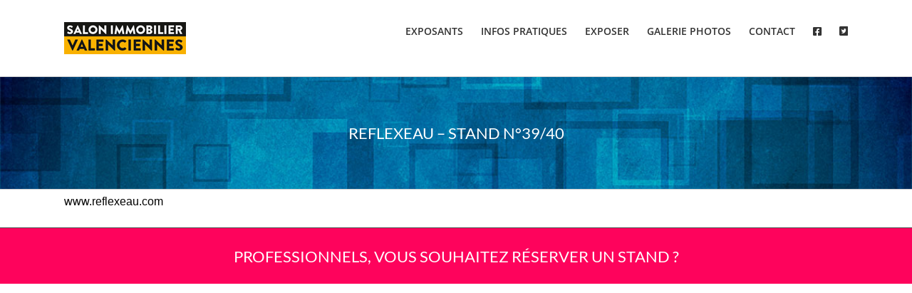

--- FILE ---
content_type: text/html; charset=UTF-8
request_url: http://www.salon-immobilier-valenciennes.fr/reflexeau-stand-n-49/
body_size: 8274
content:
<!DOCTYPE html>
<html class="avada-html-layout-wide avada-html-header-position-top avada-html-has-bg-image" lang="fr-FR" prefix="og: http://ogp.me/ns# fb: http://ogp.me/ns/fb#">
<head>
	<meta http-equiv="X-UA-Compatible" content="IE=edge" />
	<meta http-equiv="Content-Type" content="text/html; charset=utf-8"/>
	<meta name="viewport" content="width=device-width, initial-scale=1" />
	<title>REFLEXEAU &#8211; STAND N°39/40 &#8211; Salon de l&#039;immobilier et de l&#039;habitat Valenciennes</title>
<link rel='dns-prefetch' href='//s.w.org' />
<link rel="alternate" type="application/rss+xml" title="Salon de l&#039;immobilier et de l&#039;habitat Valenciennes &raquo; Flux" href="http://www.salon-immobilier-valenciennes.fr/feed/" />
<link rel="alternate" type="application/rss+xml" title="Salon de l&#039;immobilier et de l&#039;habitat Valenciennes &raquo; Flux des commentaires" href="http://www.salon-immobilier-valenciennes.fr/comments/feed/" />
		
		
		
		
				<link rel="alternate" type="application/rss+xml" title="Salon de l&#039;immobilier et de l&#039;habitat Valenciennes &raquo; REFLEXEAU &#8211; STAND N°39/40 Flux des commentaires" href="http://www.salon-immobilier-valenciennes.fr/reflexeau-stand-n-49/feed/" />

		<meta property="og:title" content="REFLEXEAU - STAND N°39/40"/>
		<meta property="og:type" content="article"/>
		<meta property="og:url" content="http://www.salon-immobilier-valenciennes.fr/reflexeau-stand-n-49/"/>
		<meta property="og:site_name" content="Salon de l&#039;immobilier et de l&#039;habitat Valenciennes"/>
		<meta property="og:description" content="www.reflexeau.com"/>

									<meta property="og:image" content="http://www.salon-immobilier-valenciennes.fr/wp-content/uploads/2020/02/logo-web2020-light.gif"/>
							<!-- This site uses the Google Analytics by MonsterInsights plugin v7.10.1 - Using Analytics tracking - https://www.monsterinsights.com/ -->
<!-- Remarque : MonsterInsights n’est actuellement pas configuré sur ce site. Le propriétaire doit authentifier son compte Google Analytics dans les réglages de MonsterInsights.  -->
<!-- No UA code set -->
<!-- / Google Analytics by MonsterInsights -->
		<script type="text/javascript">
			window._wpemojiSettings = {"baseUrl":"https:\/\/s.w.org\/images\/core\/emoji\/12.0.0-1\/72x72\/","ext":".png","svgUrl":"https:\/\/s.w.org\/images\/core\/emoji\/12.0.0-1\/svg\/","svgExt":".svg","source":{"concatemoji":"http:\/\/www.salon-immobilier-valenciennes.fr\/wp-includes\/js\/wp-emoji-release.min.js?ver=5.3.20"}};
			!function(e,a,t){var n,r,o,i=a.createElement("canvas"),p=i.getContext&&i.getContext("2d");function s(e,t){var a=String.fromCharCode;p.clearRect(0,0,i.width,i.height),p.fillText(a.apply(this,e),0,0);e=i.toDataURL();return p.clearRect(0,0,i.width,i.height),p.fillText(a.apply(this,t),0,0),e===i.toDataURL()}function c(e){var t=a.createElement("script");t.src=e,t.defer=t.type="text/javascript",a.getElementsByTagName("head")[0].appendChild(t)}for(o=Array("flag","emoji"),t.supports={everything:!0,everythingExceptFlag:!0},r=0;r<o.length;r++)t.supports[o[r]]=function(e){if(!p||!p.fillText)return!1;switch(p.textBaseline="top",p.font="600 32px Arial",e){case"flag":return s([127987,65039,8205,9895,65039],[127987,65039,8203,9895,65039])?!1:!s([55356,56826,55356,56819],[55356,56826,8203,55356,56819])&&!s([55356,57332,56128,56423,56128,56418,56128,56421,56128,56430,56128,56423,56128,56447],[55356,57332,8203,56128,56423,8203,56128,56418,8203,56128,56421,8203,56128,56430,8203,56128,56423,8203,56128,56447]);case"emoji":return!s([55357,56424,55356,57342,8205,55358,56605,8205,55357,56424,55356,57340],[55357,56424,55356,57342,8203,55358,56605,8203,55357,56424,55356,57340])}return!1}(o[r]),t.supports.everything=t.supports.everything&&t.supports[o[r]],"flag"!==o[r]&&(t.supports.everythingExceptFlag=t.supports.everythingExceptFlag&&t.supports[o[r]]);t.supports.everythingExceptFlag=t.supports.everythingExceptFlag&&!t.supports.flag,t.DOMReady=!1,t.readyCallback=function(){t.DOMReady=!0},t.supports.everything||(n=function(){t.readyCallback()},a.addEventListener?(a.addEventListener("DOMContentLoaded",n,!1),e.addEventListener("load",n,!1)):(e.attachEvent("onload",n),a.attachEvent("onreadystatechange",function(){"complete"===a.readyState&&t.readyCallback()})),(n=t.source||{}).concatemoji?c(n.concatemoji):n.wpemoji&&n.twemoji&&(c(n.twemoji),c(n.wpemoji)))}(window,document,window._wpemojiSettings);
		</script>
		<style type="text/css">
img.wp-smiley,
img.emoji {
	display: inline !important;
	border: none !important;
	box-shadow: none !important;
	height: 1em !important;
	width: 1em !important;
	margin: 0 .07em !important;
	vertical-align: -0.1em !important;
	background: none !important;
	padding: 0 !important;
}
</style>
	<link rel='stylesheet' id='rs-plugin-settings-css'  href='http://www.salon-immobilier-valenciennes.fr/wp-content/plugins/revslider/public/assets/css/rs6.css?ver=6.1.5' type='text/css' media='all' />
<style id='rs-plugin-settings-inline-css' type='text/css'>
#rs-demo-id {}
</style>
<link rel='stylesheet' id='avada-stylesheet-css'  href='http://www.salon-immobilier-valenciennes.fr/wp-content/themes/Avada/assets/css/style.min.css?ver=6.1.2' type='text/css' media='all' />
<link rel='stylesheet' id='child-style-css'  href='http://www.salon-immobilier-valenciennes.fr/wp-content/themes/Avada-Child-Theme/style.css?ver=5.3.20' type='text/css' media='all' />
<!--[if IE]>
<link rel='stylesheet' id='avada-IE-css'  href='http://www.salon-immobilier-valenciennes.fr/wp-content/themes/Avada/assets/css/ie.min.css?ver=6.1.2' type='text/css' media='all' />
<style id='avada-IE-inline-css' type='text/css'>
.avada-select-parent .select-arrow{background-color:#ffffff}
.select-arrow{background-color:#ffffff}
</style>
<![endif]-->
<link rel='stylesheet' id='fusion-dynamic-css-css'  href='http://www.salon-immobilier-valenciennes.fr/wp-content/uploads/fusion-styles/5177368ffb80c41aa77f14f8708c5dc1.min.css?ver=2.1.2' type='text/css' media='all' />
<script type='text/javascript' src='http://www.salon-immobilier-valenciennes.fr/wp-includes/js/jquery/jquery.js?ver=1.12.4-wp'></script>
<script type='text/javascript' src='http://www.salon-immobilier-valenciennes.fr/wp-includes/js/jquery/jquery-migrate.min.js?ver=1.4.1'></script>
<script type='text/javascript' src='http://www.salon-immobilier-valenciennes.fr/wp-content/plugins/revslider/public/assets/js/revolution.tools.min.js?ver=6.0'></script>
<script type='text/javascript' src='http://www.salon-immobilier-valenciennes.fr/wp-content/plugins/revslider/public/assets/js/rs6.min.js?ver=6.1.5'></script>
<link rel='https://api.w.org/' href='http://www.salon-immobilier-valenciennes.fr/wp-json/' />
<link rel="EditURI" type="application/rsd+xml" title="RSD" href="http://www.salon-immobilier-valenciennes.fr/xmlrpc.php?rsd" />
<link rel="wlwmanifest" type="application/wlwmanifest+xml" href="http://www.salon-immobilier-valenciennes.fr/wp-includes/wlwmanifest.xml" /> 
<meta name="generator" content="WordPress 5.3.20" />
<link rel="canonical" href="http://www.salon-immobilier-valenciennes.fr/reflexeau-stand-n-49/" />
<link rel='shortlink' href='http://www.salon-immobilier-valenciennes.fr/?p=223' />
<link rel="alternate" type="application/json+oembed" href="http://www.salon-immobilier-valenciennes.fr/wp-json/oembed/1.0/embed?url=http%3A%2F%2Fwww.salon-immobilier-valenciennes.fr%2Freflexeau-stand-n-49%2F" />
<link rel="alternate" type="text/xml+oembed" href="http://www.salon-immobilier-valenciennes.fr/wp-json/oembed/1.0/embed?url=http%3A%2F%2Fwww.salon-immobilier-valenciennes.fr%2Freflexeau-stand-n-49%2F&#038;format=xml" />
<style type="text/css" id="css-fb-visibility">@media screen and (max-width: 640px){body:not(.fusion-builder-ui-wireframe) .fusion-no-small-visibility{display:none !important;}}@media screen and (min-width: 641px) and (max-width: 1024px){body:not(.fusion-builder-ui-wireframe) .fusion-no-medium-visibility{display:none !important;}}@media screen and (min-width: 1025px){body:not(.fusion-builder-ui-wireframe) .fusion-no-large-visibility{display:none !important;}}</style><meta name="generator" content="Powered by Slider Revolution 6.1.5 - responsive, Mobile-Friendly Slider Plugin for WordPress with comfortable drag and drop interface." />
<script type="text/javascript">function setREVStartSize(t){try{var h,e=document.getElementById(t.c).parentNode.offsetWidth;if(e=0===e||isNaN(e)?window.innerWidth:e,t.tabw=void 0===t.tabw?0:parseInt(t.tabw),t.thumbw=void 0===t.thumbw?0:parseInt(t.thumbw),t.tabh=void 0===t.tabh?0:parseInt(t.tabh),t.thumbh=void 0===t.thumbh?0:parseInt(t.thumbh),t.tabhide=void 0===t.tabhide?0:parseInt(t.tabhide),t.thumbhide=void 0===t.thumbhide?0:parseInt(t.thumbhide),t.mh=void 0===t.mh||""==t.mh||"auto"===t.mh?0:parseInt(t.mh,0),"fullscreen"===t.layout||"fullscreen"===t.l)h=Math.max(t.mh,window.innerHeight);else{for(var i in t.gw=Array.isArray(t.gw)?t.gw:[t.gw],t.rl)void 0!==t.gw[i]&&0!==t.gw[i]||(t.gw[i]=t.gw[i-1]);for(var i in t.gh=void 0===t.el||""===t.el||Array.isArray(t.el)&&0==t.el.length?t.gh:t.el,t.gh=Array.isArray(t.gh)?t.gh:[t.gh],t.rl)void 0!==t.gh[i]&&0!==t.gh[i]||(t.gh[i]=t.gh[i-1]);var r,a=new Array(t.rl.length),n=0;for(var i in t.tabw=t.tabhide>=e?0:t.tabw,t.thumbw=t.thumbhide>=e?0:t.thumbw,t.tabh=t.tabhide>=e?0:t.tabh,t.thumbh=t.thumbhide>=e?0:t.thumbh,t.rl)a[i]=t.rl[i]<window.innerWidth?0:t.rl[i];for(var i in r=a[0],a)r>a[i]&&0<a[i]&&(r=a[i],n=i);var d=e>t.gw[n]+t.tabw+t.thumbw?1:(e-(t.tabw+t.thumbw))/t.gw[n];h=t.gh[n]*d+(t.tabh+t.thumbh)}void 0===window.rs_init_css&&(window.rs_init_css=document.head.appendChild(document.createElement("style"))),document.getElementById(t.c).height=h,window.rs_init_css.innerHTML+="#"+t.c+"_wrapper { height: "+h+"px }"}catch(t){console.log("Failure at Presize of Slider:"+t)}};</script>
		<script type="text/javascript">
			var doc = document.documentElement;
			doc.setAttribute( 'data-useragent', navigator.userAgent );
		</script>
		<!-- Global site tag (gtag.js) - Google Analytics -->
<script async src="https://www.googletagmanager.com/gtag/js?id=UA-28322323-1"></script>
<script>
  window.dataLayer = window.dataLayer || [];
  function gtag(){dataLayer.push(arguments);}
  gtag('js', new Date());

  gtag('config', 'UA-28322323-1');
</script>
	</head>

<body class="post-template-default single single-post postid-223 single-format-standard fusion-image-hovers fusion-pagination-sizing fusion-button_size-large fusion-button_type-flat fusion-button_span-no avada-image-rollover-circle-yes avada-image-rollover-yes avada-image-rollover-direction-left fusion-body ltr fusion-sticky-header no-tablet-sticky-header no-mobile-sticky-header no-mobile-slidingbar no-mobile-totop avada-has-rev-slider-styles fusion-disable-outline fusion-sub-menu-fade mobile-logo-pos-left layout-wide-mode avada-has-boxed-modal-shadow-none layout-scroll-offset-full avada-has-zero-margin-offset-top fusion-top-header menu-text-align-center mobile-menu-design-modern fusion-show-pagination-text fusion-header-layout-v1 avada-responsive avada-footer-fx-none avada-menu-highlight-style-bar fusion-search-form-classic fusion-main-menu-search-dropdown fusion-avatar-square avada-dropdown-styles avada-blog-layout-large avada-blog-archive-layout-large avada-header-shadow-no avada-menu-icon-position-left avada-has-megamenu-shadow avada-has-mainmenu-dropdown-divider avada-has-pagetitle-100-width avada-has-pagetitle-bg-full avada-has-breadcrumb-mobile-hidden avada-has-pagetitlebar-retina-bg-image avada-has-titlebar-bar_and_content avada-has-pagination-padding avada-flyout-menu-direction-fade">
		<a class="skip-link screen-reader-text" href="#content">Skip to content</a>

	<div id="boxed-wrapper">
		<div class="fusion-sides-frame"></div>
		<div id="wrapper" class="fusion-wrapper">
			<div id="home" style="position:relative;top:-1px;"></div>
			
			<header class="fusion-header-wrapper">
				<div class="fusion-header-v1 fusion-logo-alignment fusion-logo-left fusion-sticky-menu- fusion-sticky-logo- fusion-mobile-logo-  fusion-mobile-menu-design-modern">
					<div class="fusion-header-sticky-height"></div>
<div class="fusion-header">
	<div class="fusion-row">
					<div class="fusion-logo" data-margin-top="31px" data-margin-bottom="31px" data-margin-left="0px" data-margin-right="0px">
			<a class="fusion-logo-link"  href="http://www.salon-immobilier-valenciennes.fr/" >

						<!-- standard logo -->
			<img src="http://www.salon-immobilier-valenciennes.fr/wp-content/uploads/2020/02/logo-web2020-light.gif" srcset="http://www.salon-immobilier-valenciennes.fr/wp-content/uploads/2020/02/logo-web2020-light.gif 1x, http://www.salon-immobilier-valenciennes.fr/wp-content/uploads/2020/02/logo-web2020.gif 2x" width="171" height="45" style="max-height:45px;height:auto;" alt="Salon de l&#039;immobilier et de l&#039;habitat Valenciennes Logo" data-retina_logo_url="http://www.salon-immobilier-valenciennes.fr/wp-content/uploads/2020/02/logo-web2020.gif" class="fusion-standard-logo" />

			
					</a>
		</div>		<nav class="fusion-main-menu" aria-label="Main Menu"><ul id="menu-menu-principal" class="fusion-menu"><li  id="menu-item-1067"  class="menu-item menu-item-type-post_type menu-item-object-page menu-item-1067"  data-item-id="1067"><a  href="http://www.salon-immobilier-valenciennes.fr/les-exposants/" class="fusion-bar-highlight"><span class="menu-text">Exposants</span></a></li><li  id="menu-item-50"  class="menu-item menu-item-type-post_type menu-item-object-page menu-item-50"  data-item-id="50"><a  href="http://www.salon-immobilier-valenciennes.fr/infos-pratiques/" class="fusion-bar-highlight"><span class="menu-text">Infos pratiques</span></a></li><li  id="menu-item-989"  class="menu-item menu-item-type-post_type menu-item-object-page menu-item-989"  data-item-id="989"><a  href="http://www.salon-immobilier-valenciennes.fr/exposer/" class="fusion-bar-highlight"><span class="menu-text">Exposer</span></a></li><li  id="menu-item-1802"  class="menu-item menu-item-type-post_type menu-item-object-page menu-item-1802"  data-item-id="1802"><a  href="http://www.salon-immobilier-valenciennes.fr/galerie/" class="fusion-bar-highlight"><span class="menu-text">Galerie photos</span></a></li><li  id="menu-item-46"  class="menu-item menu-item-type-post_type menu-item-object-page menu-item-46"  data-item-id="46"><a  href="http://www.salon-immobilier-valenciennes.fr/contact/" class="fusion-bar-highlight"><span class="menu-text">Contact</span></a></li><li  id="menu-item-1359"  class="menu-item menu-item-type-custom menu-item-object-custom menu-item-1359"  data-item-id="1359"><a  href="https://www.facebook.com/salonimmobiliervalenciennes/" class="fusion-icon-only-link fusion-flex-link fusion-bar-highlight"><span class="fusion-megamenu-icon"><i class="glyphicon  fa fa-facebook-square"></i></span><span class="menu-text"><span class="menu-title">FB</span></span></a></li><li  id="menu-item-1492"  class="menu-item menu-item-type-custom menu-item-object-custom menu-item-1492"  data-item-id="1492"><a  href="https://twitter.com/Salon_Immo" class="fusion-icon-only-link fusion-flex-link fusion-bar-highlight"><span class="fusion-megamenu-icon"><i class="glyphicon fa-twitter-square fab"></i></span><span class="menu-text"><span class="menu-title">T</span></span></a></li></ul></nav>	<div class="fusion-mobile-menu-icons">
							<a href="#" class="fusion-icon fusion-icon-bars" aria-label="Toggle mobile menu" aria-expanded="false"></a>
		
		
		
			</div>

<nav class="fusion-mobile-nav-holder fusion-mobile-menu-text-align-left" aria-label="Main Menu Mobile"></nav>

					</div>
</div>
				</div>
				<div class="fusion-clearfix"></div>
			</header>
						
			
		<div id="sliders-container">
					</div>
				
			
			<div class="avada-page-titlebar-wrapper">
				<div class="fusion-page-title-bar fusion-page-title-bar-breadcrumbs fusion-page-title-bar-center">
	<div class="fusion-page-title-row">
		<div class="fusion-page-title-wrapper">
			<div class="fusion-page-title-captions">

																			<h1 class="entry-title">REFLEXEAU &#8211; STAND N°39/40</h1>

									
													
			</div>

			
		</div>
	</div>
</div>
			</div>

						<main id="main" class="clearfix ">
				<div class="fusion-row" style="">

<section id="content" style="width: 100%;">
	
					<article id="post-223" class="post post-223 type-post status-publish format-standard hentry category-exposants">
										<span class="entry-title" style="display: none;">REFLEXEAU &#8211; STAND N°39/40</span>
			
				
						<div class="post-content">
				<p><span style="color: #000000;"><span style="font-family: Arial,sans-serif;"><span style="font-family: Arial,sans-serif;"><a href="http://www.reflexeau.com"><span style="font-family: Arial, sans-serif; color: #000000;">www.</span></a></span></span><span style="font-family: Arial,sans-serif;"><a href="http://www.reflexeau.com"><span style="font-family: Arial, sans-serif; color: #000000;"><span style="font-family: Arial,sans-serif;">reflexeau</span><span style="font-family: Arial,sans-serif;">.com</span></span></a></span></span></p>
							</div>

												<span class="vcard rich-snippet-hidden"><span class="fn"><a href="http://www.salon-immobilier-valenciennes.fr/author/admin/" title="Articles par admin" rel="author">admin</a></span></span><span class="updated rich-snippet-hidden">2017-01-30T11:44:55+01:00</span>																								
																	</article>
	</section>
						
					</div>  <!-- fusion-row -->
				</main>  <!-- #main -->
				
				
													
					<div class="fusion-footer">
						
	
	<footer id="footer" class="fusion-footer-copyright-area fusion-footer-copyright-center">
		<div class="fusion-row">
			<div class="fusion-copyright-content">

				<div class="fusion-copyright-notice">
		<div>
		<a href="http://www.salon-immobilier-valenciennes.fr/contact/">PROFESSIONNELS, VOUS SOUHAITEZ RÉSERVER UN STAND ?</a>	</div>
</div>

			</div> <!-- fusion-fusion-copyright-content -->
		</div> <!-- fusion-row -->
	</footer> <!-- #footer -->
					</div> <!-- fusion-footer -->

					<div class="fusion-sliding-bar-wrapper">
											</div>

												</div> <!-- wrapper -->
		</div> <!-- #boxed-wrapper -->
		<div class="fusion-top-frame"></div>
		<div class="fusion-bottom-frame"></div>
		<div class="fusion-boxed-shadow"></div>
		<a class="fusion-one-page-text-link fusion-page-load-link"></a>

		<div class="avada-footer-scripts">
			<script type='text/javascript'>
/* <![CDATA[ */
var wpcf7 = {"apiSettings":{"root":"http:\/\/www.salon-immobilier-valenciennes.fr\/wp-json\/contact-form-7\/v1","namespace":"contact-form-7\/v1"}};
/* ]]> */
</script>
<script type='text/javascript' src='http://www.salon-immobilier-valenciennes.fr/wp-content/plugins/contact-form-7/includes/js/scripts.js?ver=5.1.6'></script>
<script type='text/javascript' src='http://www.salon-immobilier-valenciennes.fr/wp-content/themes/Avada/includes/lib/assets/min/js/library/modernizr.js?ver=3.3.1'></script>
<script type='text/javascript' src='http://www.salon-immobilier-valenciennes.fr/wp-content/themes/Avada/includes/lib/assets/min/js/library/jquery.fitvids.js?ver=1.1'></script>
<script type='text/javascript'>
/* <![CDATA[ */
var fusionVideoGeneralVars = {"status_vimeo":"1","status_yt":"1"};
/* ]]> */
</script>
<script type='text/javascript' src='http://www.salon-immobilier-valenciennes.fr/wp-content/themes/Avada/includes/lib/assets/min/js/library/fusion-video-general.js?ver=1'></script>
<script type='text/javascript'>
/* <![CDATA[ */
var fusionLightboxVideoVars = {"lightbox_video_width":"1280","lightbox_video_height":"720"};
/* ]]> */
</script>
<script type='text/javascript' src='http://www.salon-immobilier-valenciennes.fr/wp-content/themes/Avada/includes/lib/assets/min/js/library/jquery.ilightbox.js?ver=2.2.3'></script>
<script type='text/javascript' src='http://www.salon-immobilier-valenciennes.fr/wp-content/themes/Avada/includes/lib/assets/min/js/library/jquery.mousewheel.js?ver=3.0.6'></script>
<script type='text/javascript'>
/* <![CDATA[ */
var fusionLightboxVars = {"status_lightbox":"1","lightbox_gallery":"1","lightbox_skin":"metro-white","lightbox_title":"1","lightbox_arrows":"1","lightbox_slideshow_speed":"5000","lightbox_autoplay":"","lightbox_opacity":"0.9","lightbox_desc":"1","lightbox_social":"1","lightbox_deeplinking":"1","lightbox_path":"vertical","lightbox_post_images":"1","lightbox_animation_speed":"normal"};
/* ]]> */
</script>
<script type='text/javascript' src='http://www.salon-immobilier-valenciennes.fr/wp-content/themes/Avada/includes/lib/assets/min/js/general/fusion-lightbox.js?ver=1'></script>
<script type='text/javascript' src='http://www.salon-immobilier-valenciennes.fr/wp-content/themes/Avada/includes/lib/assets/min/js/library/imagesLoaded.js?ver=3.1.8'></script>
<script type='text/javascript' src='http://www.salon-immobilier-valenciennes.fr/wp-content/themes/Avada/includes/lib/assets/min/js/library/isotope.js?ver=3.0.4'></script>
<script type='text/javascript' src='http://www.salon-immobilier-valenciennes.fr/wp-content/themes/Avada/includes/lib/assets/min/js/library/packery.js?ver=2.0.0'></script>
<script type='text/javascript'>
/* <![CDATA[ */
var avadaPortfolioVars = {"lightbox_behavior":"all","infinite_finished_msg":"<em>All items displayed.<\/em>","infinite_blog_text":"<em>Loading the next set of posts...<\/em>","content_break_point":"800"};
/* ]]> */
</script>
<script type='text/javascript' src='http://www.salon-immobilier-valenciennes.fr/wp-content/plugins/fusion-core/js/min/avada-portfolio.js?ver=1'></script>
<script type='text/javascript' src='http://www.salon-immobilier-valenciennes.fr/wp-content/themes/Avada/includes/lib/assets/min/js/library/jquery.infinitescroll.js?ver=2.1'></script>
<script type='text/javascript' src='http://www.salon-immobilier-valenciennes.fr/wp-content/plugins/fusion-core/js/min/avada-faqs.js?ver=1'></script>
<script type='text/javascript' src='http://www.salon-immobilier-valenciennes.fr/wp-content/plugins/fusion-builder/assets/js/min/library/Chart.js?ver=2.7.1'></script>
<script type='text/javascript' src='http://www.salon-immobilier-valenciennes.fr/wp-content/plugins/fusion-builder/assets/js/min/general/fusion-chart.js?ver=1'></script>
<script type='text/javascript'>
/* <![CDATA[ */
var fusionBgImageVars = {"content_break_point":"800"};
/* ]]> */
</script>
<script type='text/javascript' src='http://www.salon-immobilier-valenciennes.fr/wp-content/plugins/fusion-builder/assets/js/min/general/fusion-column-bg-image.js?ver=1'></script>
<script type='text/javascript' src='http://www.salon-immobilier-valenciennes.fr/wp-content/themes/Avada/includes/lib/assets/min/js/library/cssua.js?ver=2.1.28'></script>
<script type='text/javascript' src='http://www.salon-immobilier-valenciennes.fr/wp-content/themes/Avada/includes/lib/assets/min/js/library/jquery.waypoints.js?ver=2.0.3'></script>
<script type='text/javascript' src='http://www.salon-immobilier-valenciennes.fr/wp-content/themes/Avada/includes/lib/assets/min/js/general/fusion-waypoints.js?ver=1'></script>
<script type='text/javascript'>
/* <![CDATA[ */
var fusionAnimationsVars = {"status_css_animations":"desktop"};
/* ]]> */
</script>
<script type='text/javascript' src='http://www.salon-immobilier-valenciennes.fr/wp-content/plugins/fusion-builder/assets/js/min/general/fusion-animations.js?ver=1'></script>
<script type='text/javascript'>
/* <![CDATA[ */
var fusionEqualHeightVars = {"content_break_point":"800"};
/* ]]> */
</script>
<script type='text/javascript' src='http://www.salon-immobilier-valenciennes.fr/wp-content/themes/Avada/includes/lib/assets/min/js/general/fusion-equal-heights.js?ver=1'></script>
<script type='text/javascript' src='http://www.salon-immobilier-valenciennes.fr/wp-content/plugins/fusion-builder/assets/js/min/general/fusion-column.js?ver=1'></script>
<script type='text/javascript' src='http://www.salon-immobilier-valenciennes.fr/wp-content/themes/Avada/includes/lib/assets/min/js/library/jquery.fade.js?ver=1'></script>
<script type='text/javascript' src='http://www.salon-immobilier-valenciennes.fr/wp-content/themes/Avada/includes/lib/assets/min/js/library/jquery.requestAnimationFrame.js?ver=1'></script>
<script type='text/javascript' src='http://www.salon-immobilier-valenciennes.fr/wp-content/themes/Avada/includes/lib/assets/min/js/library/fusion-parallax.js?ver=1'></script>
<script type='text/javascript'>
/* <![CDATA[ */
var fusionVideoBgVars = {"status_vimeo":"1","status_yt":"1"};
/* ]]> */
</script>
<script type='text/javascript' src='http://www.salon-immobilier-valenciennes.fr/wp-content/themes/Avada/includes/lib/assets/min/js/library/fusion-video-bg.js?ver=1'></script>
<script type='text/javascript'>
/* <![CDATA[ */
var fusionContainerVars = {"content_break_point":"800","container_hundred_percent_height_mobile":"0","is_sticky_header_transparent":"0"};
/* ]]> */
</script>
<script type='text/javascript' src='http://www.salon-immobilier-valenciennes.fr/wp-content/plugins/fusion-builder/assets/js/min/general/fusion-container.js?ver=1'></script>
<script type='text/javascript' src='http://www.salon-immobilier-valenciennes.fr/wp-content/plugins/fusion-builder/assets/js/min/general/fusion-content-boxes.js?ver=1'></script>
<script type='text/javascript' src='http://www.salon-immobilier-valenciennes.fr/wp-content/plugins/fusion-builder/assets/js/min/library/jquery.countdown.js?ver=1.0'></script>
<script type='text/javascript' src='http://www.salon-immobilier-valenciennes.fr/wp-content/plugins/fusion-builder/assets/js/min/general/fusion-countdown.js?ver=1'></script>
<script type='text/javascript' src='http://www.salon-immobilier-valenciennes.fr/wp-content/plugins/fusion-builder/assets/js/min/library/jquery.countTo.js?ver=1'></script>
<script type='text/javascript' src='http://www.salon-immobilier-valenciennes.fr/wp-content/themes/Avada/includes/lib/assets/min/js/library/jquery.appear.js?ver=1'></script>
<script type='text/javascript'>
/* <![CDATA[ */
var fusionCountersBox = {"counter_box_speed":"2000"};
/* ]]> */
</script>
<script type='text/javascript' src='http://www.salon-immobilier-valenciennes.fr/wp-content/plugins/fusion-builder/assets/js/min/general/fusion-counters-box.js?ver=1'></script>
<script type='text/javascript' src='http://www.salon-immobilier-valenciennes.fr/wp-content/themes/Avada/includes/lib/assets/min/js/library/jquery.easyPieChart.js?ver=2.1.7'></script>
<script type='text/javascript' src='http://www.salon-immobilier-valenciennes.fr/wp-content/plugins/fusion-builder/assets/js/min/general/fusion-counters-circle.js?ver=1'></script>
<script type='text/javascript' src='http://www.salon-immobilier-valenciennes.fr/wp-content/plugins/fusion-builder/assets/js/min/general/fusion-flip-boxes.js?ver=1'></script>
<script type='text/javascript' src='http://www.salon-immobilier-valenciennes.fr/wp-content/plugins/fusion-builder/assets/js/min/general/fusion-gallery.js?ver=1'></script>
<script type='text/javascript'>
/* <![CDATA[ */
var fusionMapsVars = {"admin_ajax":"http:\/\/www.salon-immobilier-valenciennes.fr\/wp-admin\/admin-ajax.php"};
/* ]]> */
</script>
<script type='text/javascript' src='http://www.salon-immobilier-valenciennes.fr/wp-content/themes/Avada/includes/lib/assets/min/js/library/jquery.fusion_maps.js?ver=2.2.2'></script>
<script type='text/javascript' src='http://www.salon-immobilier-valenciennes.fr/wp-content/themes/Avada/includes/lib/assets/min/js/general/fusion-google-map.js?ver=1'></script>
<script type='text/javascript' src='http://www.salon-immobilier-valenciennes.fr/wp-content/plugins/fusion-builder/assets/js/min/library/jquery.event.move.js?ver=2.0'></script>
<script type='text/javascript' src='http://www.salon-immobilier-valenciennes.fr/wp-content/plugins/fusion-builder/assets/js/min/general/fusion-image-before-after.js?ver=1.0'></script>
<script type='text/javascript' src='http://www.salon-immobilier-valenciennes.fr/wp-content/themes/Avada/includes/lib/assets/min/js/library/bootstrap.modal.js?ver=3.1.1'></script>
<script type='text/javascript' src='http://www.salon-immobilier-valenciennes.fr/wp-content/plugins/fusion-builder/assets/js/min/general/fusion-modal.js?ver=1'></script>
<script type='text/javascript' src='http://www.salon-immobilier-valenciennes.fr/wp-content/plugins/fusion-builder/assets/js/min/general/fusion-progress.js?ver=1'></script>
<script type='text/javascript'>
/* <![CDATA[ */
var fusionRecentPostsVars = {"infinite_loading_text":"<em>Loading the next set of posts...<\/em>","infinite_finished_msg":"<em>All items displayed.<\/em>"};
/* ]]> */
</script>
<script type='text/javascript' src='http://www.salon-immobilier-valenciennes.fr/wp-content/plugins/fusion-builder/assets/js/min/general/fusion-recent-posts.js?ver=1'></script>
<script type='text/javascript' src='http://www.salon-immobilier-valenciennes.fr/wp-content/plugins/fusion-builder/assets/js/min/general/fusion-syntax-highlighter.js?ver=1'></script>
<script type='text/javascript' src='http://www.salon-immobilier-valenciennes.fr/wp-content/themes/Avada/includes/lib/assets/min/js/library/bootstrap.transition.js?ver=3.3.6'></script>
<script type='text/javascript' src='http://www.salon-immobilier-valenciennes.fr/wp-content/themes/Avada/includes/lib/assets/min/js/library/bootstrap.tab.js?ver=3.1.1'></script>
<script type='text/javascript'>
/* <![CDATA[ */
var fusionTabVars = {"content_break_point":"800"};
/* ]]> */
</script>
<script type='text/javascript' src='http://www.salon-immobilier-valenciennes.fr/wp-content/plugins/fusion-builder/assets/js/min/general/fusion-tabs.js?ver=1'></script>
<script type='text/javascript' src='http://www.salon-immobilier-valenciennes.fr/wp-content/themes/Avada/includes/lib/assets/min/js/library/jquery.cycle.js?ver=3.0.3'></script>
<script type='text/javascript'>
/* <![CDATA[ */
var fusionTestimonialVars = {"testimonials_speed":"4000"};
/* ]]> */
</script>
<script type='text/javascript' src='http://www.salon-immobilier-valenciennes.fr/wp-content/plugins/fusion-builder/assets/js/min/general/fusion-testimonials.js?ver=1'></script>
<script type='text/javascript' src='http://www.salon-immobilier-valenciennes.fr/wp-content/plugins/fusion-builder/assets/js/min/library/jquery.textillate.js?ver=2.0'></script>
<script type='text/javascript' src='http://www.salon-immobilier-valenciennes.fr/wp-content/plugins/fusion-builder/assets/js/min/general/fusion-title.js?ver=1'></script>
<script type='text/javascript' src='http://www.salon-immobilier-valenciennes.fr/wp-content/themes/Avada/includes/lib/assets/min/js/library/bootstrap.collapse.js?ver=3.1.1'></script>
<script type='text/javascript' src='http://www.salon-immobilier-valenciennes.fr/wp-content/plugins/fusion-builder/assets/js/min/general/fusion-toggles.js?ver=1'></script>
<script type='text/javascript' src='http://www.salon-immobilier-valenciennes.fr/wp-content/themes/Avada/includes/lib/assets/min/js/library/vimeoPlayer.js?ver=2.2.1'></script>
<script type='text/javascript'>
/* <![CDATA[ */
var fusionVideoVars = {"status_vimeo":"1"};
/* ]]> */
</script>
<script type='text/javascript' src='http://www.salon-immobilier-valenciennes.fr/wp-content/plugins/fusion-builder/assets/js/min/general/fusion-video.js?ver=1'></script>
<script type='text/javascript' src='http://www.salon-immobilier-valenciennes.fr/wp-content/themes/Avada/includes/lib/assets/min/js/library/jquery.hoverintent.js?ver=1'></script>
<script type='text/javascript' src='http://www.salon-immobilier-valenciennes.fr/wp-content/plugins/fusion-core/js/min/fusion-vertical-menu-widget.js?ver=1'></script>
<script type='text/javascript' src='http://www.salon-immobilier-valenciennes.fr/wp-content/themes/Avada/includes/lib/assets/min/js/library/lazysizes.js?ver=4.1.5'></script>
<script type='text/javascript' src='http://www.salon-immobilier-valenciennes.fr/wp-content/themes/Avada/includes/lib/assets/min/js/library/bootstrap.tooltip.js?ver=3.3.5'></script>
<script type='text/javascript' src='http://www.salon-immobilier-valenciennes.fr/wp-content/themes/Avada/includes/lib/assets/min/js/library/bootstrap.popover.js?ver=3.3.5'></script>
<script type='text/javascript' src='http://www.salon-immobilier-valenciennes.fr/wp-content/themes/Avada/includes/lib/assets/min/js/library/jquery.carouFredSel.js?ver=6.2.1'></script>
<script type='text/javascript' src='http://www.salon-immobilier-valenciennes.fr/wp-content/themes/Avada/includes/lib/assets/min/js/library/jquery.easing.js?ver=1.3'></script>
<script type='text/javascript' src='http://www.salon-immobilier-valenciennes.fr/wp-content/themes/Avada/includes/lib/assets/min/js/library/jquery.flexslider.js?ver=2.2.2'></script>
<script type='text/javascript' src='http://www.salon-immobilier-valenciennes.fr/wp-content/themes/Avada/includes/lib/assets/min/js/library/jquery.hoverflow.js?ver=1'></script>
<script type='text/javascript' src='http://www.salon-immobilier-valenciennes.fr/wp-content/themes/Avada/includes/lib/assets/min/js/library/jquery.placeholder.js?ver=2.0.7'></script>
<script type='text/javascript' src='http://www.salon-immobilier-valenciennes.fr/wp-content/themes/Avada/includes/lib/assets/min/js/library/jquery.touchSwipe.js?ver=1.6.6'></script>
<script type='text/javascript' src='http://www.salon-immobilier-valenciennes.fr/wp-content/themes/Avada/includes/lib/assets/min/js/general/fusion-alert.js?ver=1'></script>
<script type='text/javascript'>
/* <![CDATA[ */
var fusionCarouselVars = {"related_posts_speed":"2500","carousel_speed":"2500"};
/* ]]> */
</script>
<script type='text/javascript' src='http://www.salon-immobilier-valenciennes.fr/wp-content/themes/Avada/includes/lib/assets/min/js/general/fusion-carousel.js?ver=1'></script>
<script type='text/javascript'>
/* <![CDATA[ */
var fusionFlexSliderVars = {"status_vimeo":"1","slideshow_autoplay":"1","slideshow_speed":"7000","pagination_video_slide":"","status_yt":"1","flex_smoothHeight":"false"};
/* ]]> */
</script>
<script type='text/javascript' src='http://www.salon-immobilier-valenciennes.fr/wp-content/themes/Avada/includes/lib/assets/min/js/general/fusion-flexslider.js?ver=1'></script>
<script type='text/javascript' src='http://www.salon-immobilier-valenciennes.fr/wp-content/themes/Avada/includes/lib/assets/min/js/general/fusion-popover.js?ver=1'></script>
<script type='text/javascript' src='http://www.salon-immobilier-valenciennes.fr/wp-content/themes/Avada/includes/lib/assets/min/js/general/fusion-tooltip.js?ver=1'></script>
<script type='text/javascript' src='http://www.salon-immobilier-valenciennes.fr/wp-content/themes/Avada/includes/lib/assets/min/js/general/fusion-sharing-box.js?ver=1'></script>
<script type='text/javascript'>
/* <![CDATA[ */
var fusionBlogVars = {"infinite_blog_text":"<em>Chargement des articles suivants...<\/em>","infinite_finished_msg":"<em>All items displayed.<\/em>","slideshow_autoplay":"1","lightbox_behavior":"all","blog_pagination_type":"pagination"};
/* ]]> */
</script>
<script type='text/javascript' src='http://www.salon-immobilier-valenciennes.fr/wp-content/themes/Avada/includes/lib/assets/min/js/general/fusion-blog.js?ver=1'></script>
<script type='text/javascript' src='http://www.salon-immobilier-valenciennes.fr/wp-content/themes/Avada/includes/lib/assets/min/js/general/fusion-button.js?ver=1'></script>
<script type='text/javascript' src='http://www.salon-immobilier-valenciennes.fr/wp-content/themes/Avada/includes/lib/assets/min/js/general/fusion-general-global.js?ver=1'></script>
<script type='text/javascript' src='http://www.salon-immobilier-valenciennes.fr/wp-content/themes/Avada/includes/lib/assets/min/js/general/fusion.js?ver=2.1.2'></script>
<script type='text/javascript'>
/* <![CDATA[ */
var avadaHeaderVars = {"header_position":"top","header_sticky":"1","header_sticky_type2_layout":"menu_only","header_sticky_shadow":"1","side_header_break_point":"800","header_sticky_mobile":"","header_sticky_tablet":"","mobile_menu_design":"modern","sticky_header_shrinkage":"","nav_height":"84","nav_highlight_border":"3","nav_highlight_style":"bar","logo_margin_top":"31px","logo_margin_bottom":"31px","layout_mode":"wide","header_padding_top":"0px","header_padding_bottom":"0px","scroll_offset":"full"};
/* ]]> */
</script>
<script type='text/javascript' src='http://www.salon-immobilier-valenciennes.fr/wp-content/themes/Avada/assets/min/js/general/avada-header.js?ver=6.1.2'></script>
<script type='text/javascript'>
/* <![CDATA[ */
var avadaMenuVars = {"site_layout":"wide","header_position":"top","logo_alignment":"left","header_sticky":"1","header_sticky_mobile":"","header_sticky_tablet":"","side_header_break_point":"800","megamenu_base_width":"custom_width","mobile_menu_design":"modern","dropdown_goto":"Aller \u00e0...","mobile_nav_cart":"Panier","mobile_submenu_open":"Open submenu of %s","mobile_submenu_close":"Close submenu of %s","submenu_slideout":"1"};
/* ]]> */
</script>
<script type='text/javascript' src='http://www.salon-immobilier-valenciennes.fr/wp-content/themes/Avada/assets/min/js/general/avada-menu.js?ver=6.1.2'></script>
<script type='text/javascript'>
/* <![CDATA[ */
var fusionScrollToAnchorVars = {"content_break_point":"800","container_hundred_percent_height_mobile":"0"};
/* ]]> */
</script>
<script type='text/javascript' src='http://www.salon-immobilier-valenciennes.fr/wp-content/themes/Avada/includes/lib/assets/min/js/general/fusion-scroll-to-anchor.js?ver=1'></script>
<script type='text/javascript'>
/* <![CDATA[ */
var fusionTypographyVars = {"site_width":"1100px","typography_responsive":"","typography_sensitivity":"0.6","typography_factor":"1.5","elements":"h1, h2, h3, h4, h5, h6"};
/* ]]> */
</script>
<script type='text/javascript' src='http://www.salon-immobilier-valenciennes.fr/wp-content/themes/Avada/includes/lib/assets/min/js/general/fusion-responsive-typography.js?ver=1'></script>
<script type='text/javascript' src='http://www.salon-immobilier-valenciennes.fr/wp-content/themes/Avada/assets/min/js/general/avada-skip-link-focus-fix.js?ver=6.1.2'></script>
<script type='text/javascript' src='http://www.salon-immobilier-valenciennes.fr/wp-content/themes/Avada/assets/min/js/library/bootstrap.scrollspy.js?ver=3.3.2'></script>
<script type='text/javascript'>
/* <![CDATA[ */
var avadaCommentVars = {"title_style_type":"double solid","title_margin_top":"0px","title_margin_bottom":"31px"};
/* ]]> */
</script>
<script type='text/javascript' src='http://www.salon-immobilier-valenciennes.fr/wp-content/themes/Avada/assets/min/js/general/avada-comments.js?ver=6.1.2'></script>
<script type='text/javascript' src='http://www.salon-immobilier-valenciennes.fr/wp-content/themes/Avada/assets/min/js/general/avada-general-footer.js?ver=6.1.2'></script>
<script type='text/javascript' src='http://www.salon-immobilier-valenciennes.fr/wp-content/themes/Avada/assets/min/js/general/avada-quantity.js?ver=6.1.2'></script>
<script type='text/javascript' src='http://www.salon-immobilier-valenciennes.fr/wp-content/themes/Avada/assets/min/js/general/avada-scrollspy.js?ver=6.1.2'></script>
<script type='text/javascript' src='http://www.salon-immobilier-valenciennes.fr/wp-content/themes/Avada/assets/min/js/general/avada-select.js?ver=6.1.2'></script>
<script type='text/javascript'>
/* <![CDATA[ */
var avadaSidebarsVars = {"header_position":"top","header_layout":"v1","header_sticky":"1","header_sticky_type2_layout":"menu_only","side_header_break_point":"800","header_sticky_tablet":"","sticky_header_shrinkage":"","nav_height":"84","sidebar_break_point":"800"};
/* ]]> */
</script>
<script type='text/javascript' src='http://www.salon-immobilier-valenciennes.fr/wp-content/themes/Avada/assets/min/js/general/avada-sidebars.js?ver=6.1.2'></script>
<script type='text/javascript' src='http://www.salon-immobilier-valenciennes.fr/wp-content/themes/Avada/assets/min/js/library/jquery.sticky-kit.js?ver=6.1.2'></script>
<script type='text/javascript' src='http://www.salon-immobilier-valenciennes.fr/wp-content/themes/Avada/assets/min/js/general/avada-tabs-widget.js?ver=6.1.2'></script>
<script type='text/javascript'>
/* <![CDATA[ */
var toTopscreenReaderText = {"label":"Go to Top"};
/* ]]> */
</script>
<script type='text/javascript' src='http://www.salon-immobilier-valenciennes.fr/wp-content/themes/Avada/assets/min/js/library/jquery.toTop.js?ver=1.2'></script>
<script type='text/javascript'>
/* <![CDATA[ */
var avadaToTopVars = {"status_totop":"desktop","totop_position":"right","totop_scroll_down_only":"0"};
/* ]]> */
</script>
<script type='text/javascript' src='http://www.salon-immobilier-valenciennes.fr/wp-content/themes/Avada/assets/min/js/general/avada-to-top.js?ver=6.1.2'></script>
<script type='text/javascript'>
/* <![CDATA[ */
var avadaSelectVars = {"avada_drop_down":"1"};
/* ]]> */
</script>
<script type='text/javascript' src='http://www.salon-immobilier-valenciennes.fr/wp-content/themes/Avada/assets/min/js/general/avada-drop-down.js?ver=6.1.2'></script>
<script type='text/javascript'>
/* <![CDATA[ */
var avadaRevVars = {"avada_rev_styles":"1"};
/* ]]> */
</script>
<script type='text/javascript' src='http://www.salon-immobilier-valenciennes.fr/wp-content/themes/Avada/assets/min/js/general/avada-rev-styles.js?ver=6.1.2'></script>
<script type='text/javascript'>
/* <![CDATA[ */
var avadaFadeVars = {"page_title_fading":"1","header_position":"top"};
/* ]]> */
</script>
<script type='text/javascript' src='http://www.salon-immobilier-valenciennes.fr/wp-content/themes/Avada/assets/min/js/general/avada-fade.js?ver=6.1.2'></script>
<script type='text/javascript' src='http://www.salon-immobilier-valenciennes.fr/wp-content/themes/Avada/assets/min/js/general/avada-contact-form-7.js?ver=6.1.2'></script>
<script type='text/javascript' src='http://www.salon-immobilier-valenciennes.fr/wp-content/themes/Avada/assets/min/js/library/jquery.elasticslider.js?ver=6.1.2'></script>
<script type='text/javascript'>
/* <![CDATA[ */
var avadaElasticSliderVars = {"tfes_autoplay":"1","tfes_animation":"sides","tfes_interval":"3000","tfes_speed":"800","tfes_width":"150"};
/* ]]> */
</script>
<script type='text/javascript' src='http://www.salon-immobilier-valenciennes.fr/wp-content/themes/Avada/assets/min/js/general/avada-elastic-slider.js?ver=6.1.2'></script>
<script type='text/javascript'>
/* <![CDATA[ */
var avadaFusionSliderVars = {"side_header_break_point":"800","slider_position":"below","header_transparency":"0","mobile_header_transparency":"0","header_position":"top","content_break_point":"800","status_vimeo":"1"};
/* ]]> */
</script>
<script type='text/javascript' src='http://www.salon-immobilier-valenciennes.fr/wp-content/plugins/fusion-core/js/min/avada-fusion-slider.js?ver=1'></script>
<script type='text/javascript' src='http://www.salon-immobilier-valenciennes.fr/wp-includes/js/wp-embed.min.js?ver=5.3.20'></script>
				<script type="text/javascript">
				jQuery( document ).ready( function() {
					var ajaxurl = 'http://www.salon-immobilier-valenciennes.fr/wp-admin/admin-ajax.php';
					if ( 0 < jQuery( '.fusion-login-nonce' ).length ) {
						jQuery.get( ajaxurl, { 'action': 'fusion_login_nonce' }, function( response ) {
							jQuery( '.fusion-login-nonce' ).html( response );
						});
					}
				});
				</script>
						</div>
	</body>
</html>


--- FILE ---
content_type: application/javascript
request_url: http://www.salon-immobilier-valenciennes.fr/wp-content/themes/Avada/assets/min/js/general/avada-menu.js?ver=6.1.2
body_size: 6750
content:
function resizeOverlaySearch(){var a=0,b=!0,c=0,d=!0;jQuery(".fusion-main-menu:not(.fusion-sticky-menu)").is(":visible")||(b=!1,jQuery(".fusion-main-menu:not(.fusion-sticky-menu)").css("display","block")),jQuery(".fusion-main-menu:not(.fusion-sticky-menu) .fusion-menu > li").each(function(){a+=jQuery(this).outerWidth(!0)}),jQuery(".fusion-main-menu:not(.fusion-sticky-menu) .fusion-overlay-search").css("max-width",a+"px"),b||jQuery(".fusion-main-menu:not(.fusion-sticky-menu)").css("display",""),jQuery(".fusion-main-menu.fusion-sticky-menu").is(":visible")||(d=!1,jQuery(".fusion-main-menu.fusion-sticky-menu").css("display","block")),jQuery(".fusion-main-menu.fusion-sticky-menu .fusion-menu > li").each(function(){c+=jQuery(this).outerWidth(!0)}),jQuery(".fusion-main-menu.fusion-sticky-menu .fusion-overlay-search").css("max-width",c+"px"),d||jQuery(".fusion-main-menu.fusion-sticky-menu").css("display","")}jQuery(document).ready(function(){"use strict";function a(){jQuery.fn.fusion_position_menu_dropdown&&(jQuery(".fusion-dropdown-menu, .fusion-dropdown-menu li").mouseenter(function(){jQuery(this).fusion_position_menu_dropdown()}),jQuery(".fusion-dropdown-menu > ul > li").each(function(){jQuery(this).walk_through_menu_items()}),jQuery(window).on("fusion-resize-horizontal",function(){jQuery(".fusion-dropdown-menu > ul > li").each(function(){jQuery(this).walk_through_menu_items()})})),jQuery(document.body).on("mouseenter",".fusion-dropdown-menu",function(){jQuery(this).css("overflow","visible")}),jQuery(document.body).on("mouseleave",".fusion-dropdown-menu, .fusion-megamenu-menu, .fusion-custom-menu-item",function(){jQuery(this).css("overflow",""),jQuery(".fusion-active-link").removeClass("fusion-active-link")}),jQuery(document.body).on("click",".fusion-main-menu-search",function(a){a.stopPropagation()}),jQuery(document.body).on("click",".fusion-main-menu-search:not(.fusion-search-overlay) .fusion-main-menu-icon",function(a){a.preventDefault(),a.stopPropagation(),"block"===jQuery(this).parent().find(".fusion-custom-menu-item-contents").css("display")?(jQuery(this).parent().find(".fusion-custom-menu-item-contents").hide(),jQuery(this).parent().removeClass("fusion-main-menu-search-open"),jQuery(this).parent().find("style").remove()):(jQuery(this).parent().find(".fusion-custom-menu-item-contents").removeAttr("style"),jQuery(this).parent().find(".fusion-custom-menu-item-contents").show(),jQuery(this).parent().addClass("fusion-main-menu-search-open"),jQuery(this).parent().append("<style>.fusion-main-menu{overflow:visible!important;</style>"),jQuery(this).parent().find(".fusion-custom-menu-item-contents .s").focus(),"top"===avadaMenuVars.header_position&&(!jQuery("body.rtl").length&&0>jQuery(this).parent().find(".fusion-custom-menu-item-contents").offset().left&&jQuery(this).parent().find(".fusion-custom-menu-item-contents").css({left:"0",right:"auto"}),jQuery("body.rtl").length&&jQuery(this).parent().find(".fusion-custom-menu-item-contents").offset().left+jQuery(this).parent().find(".fusion-custom-menu-item-contents").width()>jQuery(window).width()&&jQuery(this).parent().find(".fusion-custom-menu-item-contents").css({left:"auto",right:"0"})))}),jQuery(document.body).on("click",".fusion-search-overlay .fusion-main-menu-icon, .fusion-close-search",function(a){var b=jQuery(".fusion-main-menu");a.preventDefault(),resizeOverlaySearch(),b.addClass("search-transition"),setTimeout(function(){b.removeClass("search-transition")},800),b.toggleClass("search-open"),b.hasClass("search-open")&&b.find('.fusion-search-field input[type="search"]').focus()})}function b(){jQuery.fn.fusion_position_megamenu&&(jQuery(".fusion-main-menu > ul").fusion_position_megamenu(),jQuery(document.body).on("mouseenter",".fusion-main-menu .fusion-megamenu-menu",function(){jQuery(this).parent().fusion_position_megamenu()}),jQuery(window).resize(function(){jQuery(".fusion-main-menu > ul").fusion_position_megamenu()})),jQuery.fn.calc_megamenu_widths&&(jQuery(".fusion-main-menu > ul").calc_megamenu_widths(),jQuery(window).resize(function(){jQuery(".fusion-main-menu > ul").calc_megamenu_widths()}))}function c(a){"top"===avadaMenuVars.header_position&&(jQuery(a).mouseenter(function(){jQuery(this).find("> div").length&&0>jQuery(this).find("> div").offset().left&&jQuery(this).find("> div").css({left:"0",right:"auto"}),jQuery(this).find("> div").length&&jQuery(this).find("> div").offset().left+jQuery(this).find("> div").width()>jQuery(window).width()&&jQuery(this).find("> div").css({left:"auto",right:"0"})}),jQuery(window).on("fusion-resize-horizontal",function(){jQuery(a).find("> div").each(function(){var a=jQuery(this),b=a.outerWidth(),c=a.offset().left,d=c+b,e=a.parent().offset().left,f=jQuery(window).width();jQuery("body.rtl").length?parseInt(c,10)===parseInt(e,10)&&d>f||c<e&&d+b>f?a.css({left:"auto",right:"0"}):a.css({left:"0",right:"auto"}):c<e&&0>c||parseInt(c,10)===parseInt(e,10)&&0>c-b?a.css({left:"0",right:"auto"}):a.css({left:"auto",right:"0"})})}))}function d(){jQuery(".fusion-mobile-nav-holder").not(".fusion-mobile-sticky-nav-holder").each(function(){var a=jQuery(this),b="",c="",d="";c=jQuery(".fusion-mobile-navigation").length?jQuery(this).parent().find(".fusion-mobile-navigation, .fusion-secondary-menu").not(".fusion-sticky-menu"):jQuery(this).parent().find(".fusion-main-menu, .fusion-secondary-menu").not(".fusion-sticky-menu"),c.length&&("classic"!==avadaMenuVars.mobile_menu_design||a.find(".fusion-mobile-selector").length||(a.append('<button class="fusion-mobile-selector" aria-expanded="false"><span>'+avadaMenuVars.dropdown_goto+"</span></button>"),jQuery(this).find(".fusion-mobile-selector").append('<div class="fusion-selector-down"></div>')),jQuery(a).find("ul").length||jQuery(a).append(jQuery(c).find("> ul").clone()),b=jQuery(a).find("> ul"),d=b.attr("id"),void 0!==d&&0!==d.indexOf("mobile-menu-")&&b.attr("id","mobile-"+d),b.removeClass("fusion-middle-logo-ul"),"classic"===avadaMenuVars.mobile_menu_design&&a.find(".fusion-mobile-selector").attr("aria-controls",b.attr("id")),b.find(".fusion-middle-logo-menu-logo, .fusion-caret, .fusion-menu-login-box .fusion-custom-menu-item-contents, .fusion-menu-cart .fusion-custom-menu-item-contents, .fusion-main-menu-search, li> a > span > .button-icon-divider-left, li > a > span > .button-icon-divider-right, .fusion-arrow-svg, .fusion-dropdown-svg").remove(),(jQuery(".no-mobile-slidingbar").length||"classic"!==avadaMenuVars.mobile_menu_design)&&b.find(".fusion-main-menu-sliding-bar").remove(),"classic"===avadaMenuVars.mobile_menu_design?b.find(".fusion-menu-cart > a").html(avadaMenuVars.mobile_nav_cart):b.find(".fusion-main-menu-cart").remove(),b.find("li").each(function(){var a="fusion-mobile-nav-item";jQuery(this).data("classes")&&(a+=" "+jQuery(this).data("classes")),jQuery(this).find("img").hasClass("wpml-ls-flag")&&(a+=" wpml-ls-item"),jQuery(this).hasClass("menu-item-has-children")&&(a+=" menu-item-has-children"),jQuery(this).find("> a > .menu-text").removeAttr("class").addClass("menu-text"),(jQuery(this).hasClass("current-menu-item")||jQuery(this).hasClass("current-menu-parent")||jQuery(this).hasClass("current-menu-ancestor"))&&(a+=" fusion-mobile-current-nav-item"),jQuery(this).attr("class",a),jQuery(this).attr("id")&&0!==jQuery(this).attr("id").indexOf("mobile-menu-item-")&&jQuery(this).attr("id",jQuery(this).attr("id").replace("menu-item","mobile-menu-item")),jQuery(this).attr("style","")}))}),jQuery(".fusion-mobile-sticky-nav-holder").each(function(){var a=jQuery(this),b="",c=jQuery(this).parent().find(".fusion-sticky-menu"),d="";"classic"!==avadaMenuVars.mobile_menu_design||a.find(".fusion-mobile-selector").length||(a.append('<button class="fusion-mobile-selector" aria-expanded="false"><span>'+avadaMenuVars.dropdown_goto+"</span></button>"),jQuery(this).find(".fusion-mobile-selector").append('<div class="fusion-selector-down"></div>')),jQuery(a).find("ul").length||jQuery(a).append(jQuery(c).find("> ul").clone()),b=jQuery(a).find("> ul"),d=b.attr("id"),void 0!==d&&0!==d.indexOf("mobile-menu-")&&b.attr("id","mobile-"+d),"classic"===avadaMenuVars.mobile_menu_design&&a.find(".fusion-mobile-selector").attr("aria-controls",b.attr("id")),b.find(".fusion-middle-logo-menu-logo, .fusion-menu-cart, .fusion-menu-login-box, .fusion-main-menu-search, .fusion-arrow-svg, .fusion-dropdown-svg").remove(),(jQuery(".no-mobile-slidingbar").length||"classic"!==avadaMenuVars.mobile_menu_design)&&b.find(".fusion-main-menu-sliding-bar").remove(),b.find(".fusion-button").attr("class","menu-text"),b.find("li").each(function(){var a="fusion-mobile-nav-item";jQuery(this).data("classes")&&(a+=" "+jQuery(this).data("classes")),jQuery(this).find("img").hasClass("wpml-ls-flag")&&(a+=" wpml-ls-item"),(jQuery(this).hasClass("current-menu-item")||jQuery(this).hasClass("current-menu-parent")||jQuery(this).hasClass("current-menu-ancestor"))&&(a+=" fusion-mobile-current-nav-item"),jQuery(this).attr("class",a),jQuery(this).attr("id")&&0!==jQuery(this).attr("id").indexOf("mobile-menu-item-")&&jQuery(this).attr("id",jQuery(this).attr("id").replace("menu-item","mobile-menu-item")),jQuery(this).attr("style","")})}),jQuery(".fusion-mobile-nav-holder > ul > li").each(function(){jQuery(this).find(".fusion-megamenu-widgets-container").remove(),jQuery(this).find(".fusion-megamenu-holder > ul").each(function(){jQuery(this).attr("class","sub-menu"),jQuery(this).attr("style",""),jQuery(this).find("> li").each(function(){var a,b="fusion-mobile-nav-item";jQuery(this).data("classes")&&(b+=" "+jQuery(this).data("classes")),jQuery(this).find("img").hasClass("wpml-ls-flag")&&(b+=" wpml-ls-item"),(jQuery(this).hasClass("current-menu-item")||jQuery(this).hasClass("current-menu-parent")||jQuery(this).hasClass("current-menu-ancestor")||jQuery(this).hasClass("fusion-mobile-current-nav-item"))&&(b+=" fusion-mobile-current-nav-item"),jQuery(this).hasClass("menu-item-has-children")&&(b+=" menu-item-has-children"),jQuery(this).attr("class",b),jQuery(this).find(".fusion-megamenu-title a, > a").length||(jQuery(this).find(".fusion-megamenu-title").each(function(){jQuery(this).children("a").length||jQuery(this).append('<a href="#">'+jQuery(this).text()+"</a>")}),jQuery(this).find(".fusion-megamenu-title").length||(a=jQuery(this),jQuery(this).find(".sub-menu").each(function(){a.after(jQuery(this))}),jQuery("body").hasClass("fusion-builder-live")?(jQuery(this).addClass("fusion-hidden-mobile-menu-item"),jQuery(this).hide()):jQuery(this).remove())),jQuery(this).prepend(jQuery(this).find(".fusion-megamenu-title a, > a")),jQuery(this).find(".fusion-megamenu-title").remove()}),jQuery(this).closest(".fusion-mobile-nav-item").append(jQuery(this))}),jQuery(this).find(".fusion-megamenu-wrapper, .caret, .fusion-megamenu-bullet").remove()}),jQuery('.fusion-mobile-nav-holder .fusion-mobile-nav-item a:not([href="#"])').click(function(){""!==jQuery(this.hash).length&&this.hash.slice(1)&&(jQuery(this).parents(".fusion-mobile-menu-design-classic").length?jQuery(this).parents(".fusion-menu, .menu").hide().removeClass("mobile-menu-expanded"):jQuery(this).parents(".fusion-mobile-nav-holder").hide())}),avadaMenuVars.submenu_slideout&&"flyout"!==avadaMenuVars.mobile_menu_design&&(jQuery(".fusion-mobile-nav-holder > ul li").each(function(){var a,b,c="fusion-mobile-nav-item",d=jQuery(this).find(" > ul");jQuery(this).data("classes")&&(c+=" "+jQuery(this).data("classes")),jQuery(this).find("img").hasClass("wpml-ls-flag")&&(c+=" wpml-ls-item"),(jQuery(this).hasClass("current-menu-item")||jQuery(this).hasClass("current-menu-parent")||jQuery(this).hasClass("current-menu-ancestor")||jQuery(this).hasClass("fusion-mobile-current-nav-item"))&&(c+=" fusion-mobile-current-nav-item"),jQuery(this).hasClass("menu-item-has-children")&&(c+=" menu-item-has-children"),jQuery(this).attr("class",c),d.length&&(a=jQuery(this).find("> a"),b=void 0!==a.attr("title")?a.attr("title"):a.children(".menu-text").length?a.children(".menu-text").clone().children().remove().end().text():a[0].innerText,a.after('<button href="#" aria-label="'+avadaMenuVars.mobile_submenu_open.replace("%s",b)+'" aria-expanded="false" class="fusion-open-submenu"></button>'),d.hide())}),jQuery(".fusion-mobile-nav-holder .fusion-open-submenu").click(function(a){var b,c=jQuery(this).parent().children(".sub-menu"),d=jQuery(this).parent().children("a");b=void 0!==d.attr("title")?d.attr("title"):d.children(".menu-text").length?d.children(".menu-text").clone().children().remove().end().text():d[0].innerText,a.stopPropagation(),c.slideToggle(200,"easeOutQuad"),c.toggleClass("fusion-sub-menu-open"),c.hasClass("fusion-sub-menu-open")?(jQuery(this).attr("aria-label",avadaMenuVars.mobile_submenu_close.replace("%s",b)),jQuery(this).attr("aria-expanded","true")):(jQuery(this).attr("aria-label",avadaMenuVars.mobile_submenu_open.replace("%s",b)),jQuery(this).attr("aria-expanded","false"))}),jQuery(".fusion-mobile-nav-holder a:not(.fusion-menu-edit, .fusion-icon-sliding-bar)").click(function(a){"#"===jQuery(this).attr("href")&&("modal"===jQuery(this).data("toggle")?jQuery(this).trigger("show.bs.modal"):(a.preventDefault(),a.stopPropagation()),jQuery(this).next(".fusion-open-submenu").trigger("click"))}))}function e(){var a,b,c=jQuery(".fusion-header-has-flyout-menu"),d=0,e=c.find(".fusion-header").offset().top,f=Modernizr.mq("only screen and (min-device-width: 768px) and (max-device-width: 1366px) and (orientation: portrait)")||Modernizr.mq("only screen and (min-device-width: 768px) and (max-device-width: 1024px) and (orientation: landscape)"),g=Modernizr.mq("only screen and (max-width: "+avadaMenuVars.side_header_break_point+"px)");jQuery("body").bind("touchmove",function(a){jQuery(a.target).parents(".fusion-flyout-menu").length||a.preventDefault()}),1<=jQuery(".fusion-mobile-menu-design-flyout").length?(b=1<=jQuery(".fusion-is-sticky").length&&1<=jQuery(".fusion-mobile-sticky-nav-holder").length?c.find(".fusion-flyout-menu.fusion-mobile-sticky-nav-holder"):c.find(".fusion-flyout-menu:not(.fusion-mobile-sticky-nav-holder)"),c.find(".fusion-flyout-menu").css({display:"none"}),b.css({display:"flex"})):b=c.find(".fusion-flyout-menu"),jQuery(".fusion-header-has-flyout-menu .fusion-secondary-header").length&&(d=jQuery(".fusion-header-has-flyout-menu .fusion-secondary-header").outerHeight()),window.$wpadminbarHeight=jQuery("#wpadminbar").length?jQuery("#wpadminbar").height():0,a=jQuery(".fusion-header-has-flyout-menu-content").height()+jQuery(".fusion-secondary-header").height()+window.$wpadminbarHeight,c.hasClass("fusion-flyout-menu-active")&&(b.css({height:"calc(100% - "+a+"px)","margin-top":a}),b.find(".fusion-menu").height()>b.height()&&b.css("display","flex")),!avadaMenuVars.header_sticky||f&&!avadaMenuVars.header_sticky_tablet||g&&!avadaMenuVars.header_sticky_mobile?(c.find(".fusion-header").css({position:"fixed",width:"100%","max-width":"100%",top:window.$wpadminbarHeight+d,"z-index":"210"}),jQuery(".fusion-header-sticky-height").css({display:"block",height:c.find(".fusion-header").outerHeight()})):e>window.$wpadminbarHeight&&(c.find(".fusion-header").css({position:"fixed",top:window.$wpadminbarHeight+d}),jQuery(".layout-boxed-mode").length&&c.find(".fusion-header").css("max-width",jQuery("#wrapper").outerWidth()+"px"),jQuery(".fusion-header-wrapper").css("height",""))}function f(){setTimeout(function(){var a=jQuery(".fusion-header-has-flyout-menu"),b=0,c=Modernizr.mq("only screen and (min-device-width: 768px) and (max-device-width: 1366px) and (orientation: portrait)")||Modernizr.mq("only screen and (min-device-width: 768px) and (max-device-width: 1024px) and (orientation: landscape)"),d=Modernizr.mq("only screen and (max-width: "+avadaMenuVars.side_header_break_point+"px)");jQuery(".fusion-header-has-flyout-menu .fusion-secondary-header").length&&(b=jQuery(".fusion-header-has-flyout-menu .fusion-secondary-header").outerHeight()),a.find(".fusion-flyout-menu").css("display",""),!avadaMenuVars.header_sticky||c&&!avadaMenuVars.header_sticky_tablet||d&&!avadaMenuVars.header_sticky_mobile?(a.find(".fusion-header").attr("style",""),jQuery(".fusion-header-sticky-height").attr("style","")):"fixed"===a.find(".fusion-header").css("position")&&(a.find(".fusion-header").css("position",""),a.find(".fusion-header").offset().top>b&&a.find(".fusion-header").css("top",window.$wpadminbarHeight),jQuery(window).trigger("scroll")),jQuery("body").unbind("touchmove")},250)}var g;jQuery(".fusion-dropdown-svg").length&&jQuery(".fusion-dropdown-svg").each(function(){var a=jQuery(this).parents("li").find("> .sub-menu > li:first-child");(jQuery(a).hasClass("current-menu-item")||jQuery(a).hasClass("current-menu-parent")||jQuery(a).hasClass("current_page_item"))&&jQuery(this).addClass("fusion-svg-active"),jQuery(a).not(".current-menu-item, .current-menu-parent, .current_page_item").find("> a").on("hover",function(){jQuery(this).parents("li").find(".fusion-dropdown-svg").toggleClass("fusion-svg-active")})}),jQuery.fn.fusion_position_menu_dropdown=function(){return"top"===avadaMenuVars.header_position&&!jQuery("body.rtl").length||"left"===avadaMenuVars.header_position?jQuery(this).children(".sub-menu").each(function(){var a,b,c,d,e,f,g,h,i,j,k,l,m,n,o,p=jQuery(this);p.removeAttr("style"),p.show(),p.removeData("shifted"),p.length&&(a=p.offset(),b=a.left,c=a.top,d=p.height(),e=p.outerWidth(),f=c+d,g=b+e,j=jQuery("#wpadminbar").length?jQuery("#wpadminbar").height():0,k=jQuery(window).scrollTop(),l=jQuery(window).height(),m=k+l,h=jQuery(window).width(),g>h?(p.addClass("fusion-switched-side"),p.parent().parent(".sub-menu").length?p.css({left:-1*e}):p.css("left",-1*e+p.parent().width()),p.data("shifted",1)):p.parent().parent(".sub-menu").length&&(p.removeClass("fusion-switched-side"),p.parent().parent(".sub-menu").data("shifted")&&(p.css("left",-1*e),p.data("shifted",1))),"top"!==avadaMenuVars.header_position&&f>m&&(i=d<m?-1*(f-m+10):-1*(c-k-j),jQuery(".fusion-dropdown-svg").length&&(p.find("> li > a").off("hover"),p.parents("li").find(".fusion-dropdown-svg").removeClass("fusion-svg-active"),n=Math.floor(i/p.find("li").outerHeight()),i=n*p.find("li").outerHeight(),o=p.find("> li:nth-child( "+(Math.abs(n)+1)+")"),(jQuery(o).hasClass("current-menu-item")||jQuery(o).hasClass("current-menu-parent")||jQuery(o).hasClass("current_page_item"))&&p.parents("li").find(".fusion-dropdown-svg").addClass("fusion-svg-active"),jQuery(o).not(".current-menu-item, .current-menu-parent, .current_page_item").find("> a").on("hover",function(){p.parents("li").find(".fusion-dropdown-svg").toggleClass("fusion-svg-active")})),p.css("top",i)))}):jQuery(this).children(".sub-menu").each(function(){var a,b,c,d,e,f,g,h,i,j,k,l,m,n,o;jQuery(this).removeAttr("style"),jQuery(this).removeData("shifted"),a=jQuery(this),a.length&&(b=a.offset(),c=b.left,d=b.top,e=a.height(),f=a.outerWidth(),g=d+e,h=jQuery("#wpadminbar").length?jQuery("#wpadminbar").height():0,i=jQuery(window).scrollTop(),j=jQuery(window).height(),k=i+j,m="right",0>c?(a.addClass("fusion-switched-side"),a.parent().parent(".sub-menu").length?c<f?a.attr("style",m+":"+-1*f+"px !important"):a.css(m,-1*f):a.css(m,-1*f+a.parent().width()),a.data("shifted",1)):a.parent().parent(".sub-menu").length&&(a.removeClass("fusion-switched-side"),a.parent().parent(".sub-menu").data("shifted")&&a.css(m,-1*f)),"top"!==avadaMenuVars.header_position&&g>k&&(l=e<k?-1*(g-k+10):-1*(d-i-h),jQuery(".fusion-dropdown-svg").length&&(a.find("> li > a").off("hover"),a.parents("li").find(".fusion-dropdown-svg").removeClass("fusion-svg-active"),n=Math.floor(l/a.find("li").outerHeight()),l=n*a.find("li").outerHeight(),o=a.find("> li:nth-child( "+(Math.abs(n)+1)+")"),(jQuery(o).hasClass("current-menu-item")||jQuery(o).hasClass("current-menu-parent")||jQuery(o).hasClass("current_page_item"))&&a.parents("li").find(".fusion-dropdown-svg").addClass("fusion-svg-active"),jQuery(o).not(".current-menu-item, .current-menu-parent, .current_page_item").find("> a").on("hover",function(){a.parents("li").find(".fusion-dropdown-svg").toggleClass("fusion-svg-active")})),a.css("top",l)))})},jQuery.fn.walk_through_menu_items=function(){jQuery(this).fusion_position_menu_dropdown(),jQuery(this).find(".sub-menu").length&&jQuery(this).find(".sub-menu li").walk_through_menu_items()},jQuery.fn.position_cart_dropdown=function(){"top"!==avadaMenuVars.header_position&&jQuery(this).find(".fusion-menu-cart-items").each(function(){var a,b,c,d=jQuery(this),e=d.height(),f=jQuery("#wpadminbar").length?jQuery("#wpadminbar").height():0,g=jQuery(window).scrollTop(),h=jQuery(window).height(),i=g+h;d.css("top",""),a=d.offset().top,(b=a+e)>i&&(c=e<h?-1*(b-i+10):-1*(a-g-f),d.css("top",c))})},jQuery.fn.position_menu_search_form=function(){"top"!==avadaMenuVars.header_position&&jQuery(this).each(function(){var a,b,c,d=jQuery(this),e=d.outerHeight(),f=jQuery(window).scrollTop(),g=jQuery(window).height(),h=f+g;d.css("top",""),a=d.offset().top,(b=a+e)>h&&(c=-1*(b-h+10),d.css("top",c))})},jQuery.fn.fusion_position_megamenu=function(){var a,b,c,d,e,f,g,h,i,j,k;return"top"===avadaMenuVars.header_position&&(g=jQuery(".fusion-secondary-main-menu").length?jQuery(".fusion-header-wrapper .fusion-secondary-main-menu .fusion-row"):jQuery(".fusion-header-wrapper .fusion-row"),h=g.width(),i=g.offset(),j=void 0!==i?i.left:0,k=j+h),jQuery(".side-header-left").length?this.each(function(){jQuery(this).children("li").each(function(){var a,b,c,d,e,f,g,h,i=jQuery(this),j=i.find(".fusion-megamenu-wrapper");j.length&&(j.removeAttr("style"),a=jQuery("#side-header").outerWidth()-1,b=j.offset().top,c=j.height(),d=b+c,e=jQuery("#wpadminbar").length?jQuery("#wpadminbar").height():0,f=jQuery(".side-header-wrapper").offset().top-e,g=jQuery(window).height(),jQuery("body.rtl").length?j.css({left:a,right:"auto"}):j.css("left",a),d>f+g&&jQuery(window).height()>=jQuery(".side-header-wrapper").height()&&(h=c<g?-1*(d-f-g+20):-1*(b-e),j.css("top",h)))})}):jQuery(".side-header-right").length?this.each(function(){jQuery(this).children("li").each(function(){var a,b,c,d,e,f,g,h,i=jQuery(this),j=i.find(".fusion-megamenu-wrapper");j.length&&(j.removeAttr("style"),a=-1*j.outerWidth(),b=j.offset().top,c=j.height(),d=b+c,e=jQuery("#wpadminbar").length?jQuery("#wpadminbar").height():0,f=jQuery(".side-header-wrapper").offset().top-e,g=jQuery(window).height(),jQuery("body.rtl").length?j.css({left:a,right:"auto"}):j.css("left",a),d>f+g&&jQuery(window).height()>=jQuery(".side-header-wrapper").height()&&(h=c<g?-1*(d-f-g+20):-1*(b-e),j.css("top",h)))})}):(a="",a=jQuery(".fusion-header-v4").length?jQuery(this).parent(".fusion-main-menu").parent():jQuery(this).parent(".fusion-main-menu"),jQuery(this).parent(".fusion-main-menu").length?(b=a,c=b.offset(),d=b.width(),e=c.left,f=e+d,jQuery("body.rtl").length?this.each(function(){jQuery(this).children("li").each(function(){var a=jQuery(this),b=a.offset(),c=b.left+a.outerWidth(),d=a.find(".fusion-megamenu-wrapper"),i=d.outerWidth(),j=0;d.length&&(d.removeAttr("style"),h=g.width(),c-i<e&&(i===jQuery(window).width()?j=c-i:i>h?j=c-k+(h-i)/2:(j=-1*(b.left-(f-i)),j=-1*(i-(c-e)),("left"===avadaMenuVars.logo_alignment.toLowerCase()||"center"===avadaMenuVars.logo_alignment.toLowerCase()&&!jQuery(".header-v5").length||jQuery(this).parents(".sticky-header").length)&&c-j>f&&(j=-1*(f-c))),d.css("right",j)))})}):this.each(function(){jQuery(this).children("li").each(function(){var a=jQuery(this),b=a.offset(),c=a.find(".fusion-megamenu-wrapper"),d=c.outerWidth(),i=0;c.length&&(c.removeAttr("style"),h=g.width(),b.left+d>f&&(d===jQuery(window).width()?i=-1*b.left:d>h?i=j-b.left+(h-d)/2:(i=-1*(b.left-(f-d)),"right"===avadaMenuVars.logo_alignment.toLowerCase()&&b.left+i<e&&(i=-1*(b.left-e))),c.css("left",i)))})})):void 0)},jQuery.fn.calc_megamenu_widths=function(){jQuery(this).find(".fusion-megamenu-menu").each(function(){var a,b,c,d,e=jQuery(this).find(".fusion-megamenu-holder"),f=e.data("width");e.css("width",f),a=e.outerWidth(),"site_width"===avadaMenuVars.megamenu_base_width?"top"===avadaMenuVars.header_position?(b=jQuery(".fusion-secondary-main-menu").length?jQuery(".fusion-header-wrapper .fusion-secondary-main-menu .fusion-row"):jQuery(".fusion-header-wrapper .fusion-row"),c=b.width()):"boxed"===avadaMenuVars.site_layout.toLowerCase()?c=jQuery("#main").outerWidth():(d=jQuery("#main").css("padding-left").replace("px",""),c=jQuery(window).width()-d-jQuery("#side-header").outerWidth()):c="viewport_width"===avadaMenuVars.megamenu_base_width&&"boxed"===avadaMenuVars.site_layout.toLowerCase()&&"top"!==avadaMenuVars.header_position?jQuery("#main").outerWidth():jQuery(window).width(),c<a?e.css("width",c):e.css("width",a)})},jQuery.fn.position_last_top_menu_item=function(){var a,b,c,d,e,f;(jQuery(this).children("ul").length||jQuery(this).children("div").length)&&(a=jQuery(this),b=a.position().left,d=jQuery(".fusion-secondary-header .fusion-row"),e=d.position().left,f=d.outerWidth(),a.children("ul").length?c=a.children("ul"):a.children("div").length&&(c=a.children("div")),jQuery("body.rtl").length?c.position().left<b&&(c.css("left","-1px").css("right","auto"),c.find(".sub-menu").each(function(){jQuery(this).css("left","100px").css("right","auto")})):b+c.outerWidth()>e+f&&(c.css("right","-1px").css("left","auto"),c.find(".sub-menu").each(function(){jQuery(this).css("right","100px").css("left","auto")})))},a(),b(),d(),jQuery(window).on("header-rendered",function(){a(),b(),d()}),jQuery("a").on("focus",function(){jQuery(".fusion-active-link ").removeClass("fusion-active-link"),jQuery(this).parents(".fusion-dropdown-menu, .fusion-main-menu-cart, .fusion-megamenu-menu, .fusion-custom-menu-item").length&&(jQuery(this).parents("li").addClass("fusion-active-link"),jQuery(".fusion-main-menu").css("overflow","visible"))}),jQuery(document).click(function(){jQuery(".fusion-main-menu-search-dropdown .fusion-main-menu-search .fusion-custom-menu-item-contents").hide(),jQuery(".fusion-main-menu-search-dropdown .fusion-main-menu-search").removeClass("fusion-main-menu-search-open"),jQuery(".fusion-main-menu-search-dropdown .fusion-main-menu-search").find("style").remove()}),jQuery(".fusion-header-wrapper .fusion-secondary-menu > ul > li:last-child").position_last_top_menu_item(),c(".fusion-main-menu .fusion-main-menu-cart"),c(".fusion-secondary-menu .fusion-menu-login-box"),jQuery(".fusion-megamenu-menu").mouseenter(function(){jQuery(this).find(".shortcode-map").length&&jQuery(this).find(".shortcode-map").each(function(){jQuery(this).reinitializeGoogleMap()})}),g=!1,jQuery(".fusion-megamenu-menu").mouseover(function(){jQuery(this).find(".fusion-megamenu-widgets-container iframe").each(function(){g||jQuery(this).attr("src",jQuery(this).attr("src")),g=!0})}),jQuery(".fusion-megamenu-wrapper iframe").mouseover(function(){jQuery(this).parents(".fusion-megamenu-widgets-container").css("display","block"),jQuery(this).parents(".fusion-megamenu-wrapper").css({opacity:"1",visibility:"visible"})}),jQuery(".fusion-megamenu-wrapper iframe").mouseout(function(){jQuery(this).parents(".fusion-megamenu-widgets-container").css("display",""),jQuery(this).parents(".fusion-megamenu-wrapper").css({opacity:"",visibility:""})}),jQuery(".fusion-main-menu").on("mouseenter",".fusion-menu-cart",function(){jQuery(this).position_cart_dropdown()}),jQuery(".fusion-main-menu .fusion-main-menu-search .fusion-main-menu-icon").click(function(){var a=jQuery(this);setTimeout(function(){a.parent().find(".fusion-custom-menu-item-contents").position_menu_search_form()},5)}),jQuery(window).on("fusion-resize-horizontal",function(){jQuery(".fusion-main-menu .fusion-main-menu-search .fusion-custom-menu-item-contents").position_menu_search_form()}),jQuery(document).on("click",".fusion-mobile-selector",function(){var a=jQuery(this).next("ul");a.hasClass("mobile-menu-expanded")?(a.removeClass("mobile-menu-expanded"),jQuery(this).attr("aria-expanded","false")):(a.addClass("mobile-menu-expanded"),jQuery(this).attr("aria-expanded","true")),a.slideToggle(200,"easeOutQuad"),jQuery(".fusion-mobile-menu-search").slideToggle(200,"easeOutQuad")}),jQuery(".fusion-is-sticky").length&&jQuery(".fusion-mobile-sticky-nav-holder").length?jQuery(".fusion-mobile-menu-icons .fusion-icon-bars").attr("aria-controls",jQuery(".fusion-mobile-sticky-nav-holder > ul").attr("id")):jQuery(".fusion-mobile-menu-icons .fusion-icon-bars").attr("aria-controls",jQuery(".fusion-mobile-nav-holder").not(".fusion-mobile-sticky-nav-holder").find("> ul").attr("id")),jQuery(window).scroll(function(){setTimeout(function(){jQuery(".fusion-is-sticky").length&&jQuery(".fusion-mobile-sticky-nav-holder").length?jQuery(".fusion-mobile-menu-icons .fusion-icon-bars").attr("aria-controls",jQuery(".fusion-mobile-sticky-nav-holder > ul").attr("id")):jQuery(".fusion-mobile-menu-icons .fusion-icon-bars").attr("aria-controls",jQuery(".fusion-mobile-nav-holder").not(".fusion-mobile-sticky-nav-holder").find("> ul").attr("id"))},50)}),jQuery(document).on("click",".fusion-mobile-menu-icons .fusion-icon-bars",function(a){var b,c;a.preventDefault(),b=1<=jQuery(".fusion-header-v4").length||1<=jQuery(".fusion-header-v5").length?".fusion-secondary-main-menu":1<=jQuery("#side-header").length?"#side-header":".fusion-header",c=1<=jQuery(".fusion-is-sticky").length&&1<=jQuery(".fusion-mobile-sticky-nav-holder").length?jQuery(b).find(".fusion-mobile-sticky-nav-holder"):jQuery(b).find(".fusion-mobile-nav-holder").not(".fusion-mobile-sticky-nav-holder"),c.slideToggle(200,"easeOutQuad"),c.toggleClass("fusion-mobile-menu-expanded"),c.hasClass("fusion-mobile-menu-expanded")?jQuery(this).attr("aria-expanded","true"):jQuery(this).attr("aria-expanded","false")}),jQuery(document).on("click",".fusion-mobile-menu-icons .fusion-icon-search",function(a){a.preventDefault(),jQuery(".fusion-secondary-main-menu .fusion-secondary-menu-search, .side-header-wrapper .fusion-secondary-menu-search, .fusion-mobile-menu-search").slideToggle(200,"easeOutQuad")}),jQuery(document).on("click",".fusion-flyout-menu-icons .fusion-flyout-menu-toggle",function(a){var b=jQuery(".fusion-header-has-flyout-menu");a.preventDefault(),jQuery(document).off("keyup.flyoutSearchEsc"),jQuery(document).off("keyup.flyoutMenuEsc"),b.hasClass("fusion-flyout-active")?(b.hasClass("fusion-flyout-search-active")?(b.addClass("fusion-flyout-menu-active"),e(),jQuery(document).on("keyup.flyoutMenuEsc",function(a){27===a.keyCode&&document.querySelector(".fusion-flyout-menu-icons .fusion-flyout-menu-toggle").click()})):(b.removeClass("fusion-flyout-active"),b.removeClass("fusion-flyout-menu-active"),f()),b.removeClass("fusion-flyout-search-active")):(b.addClass("fusion-flyout-active"),b.addClass("fusion-flyout-menu-active"),e(),jQuery(document).on("keyup.flyoutMenuEsc",function(a){27===a.keyCode&&document.querySelector(".fusion-flyout-menu-icons .fusion-flyout-menu-toggle").click()}))}),jQuery(document).on("click",".fusion-flyout-menu-icons .fusion-flyout-search-toggle",function(a){var b=jQuery(".fusion-header-has-flyout-menu");a.preventDefault(),jQuery(document).off("keyup.flyoutSearchEsc"),jQuery(document).off("keyup.flyoutMenuEsc"),b.hasClass("fusion-flyout-active")?(b.hasClass("fusion-flyout-menu-active")?(b.addClass("fusion-flyout-search-active"),Modernizr.mq("only screen and (min-width:"+parseInt(avadaMenuVars.side_header_break_point,10)+"px)")&&b.find(".fusion-flyout-search .s").focus(),jQuery(document).on("keyup.flyoutSearchEsc",function(a){27===a.keyCode&&document.querySelector(".fusion-flyout-menu-icons .fusion-icon.fusion-icon-search").click()})):(b.removeClass("fusion-flyout-active"),b.removeClass("fusion-flyout-search-active"),f()),b.removeClass("fusion-flyout-menu-active")):(b.addClass("fusion-flyout-active"),b.addClass("fusion-flyout-search-active"),Modernizr.mq("only screen and (min-width:"+parseInt(avadaMenuVars.side_header_break_point,10)+"px)")&&b.find(".fusion-flyout-search .s").focus(),e(),jQuery(document).on("keyup.flyoutSearchEsc",function(a){
27===a.keyCode&&document.querySelector(".fusion-flyout-menu-icons .fusion-icon.fusion-icon-search").click()}))}),jQuery("html").on("mouseenter",".fusion-no-touch .fusion-flyout-menu .menu-item a",function(){jQuery(this).parents(".fusion-flyout-menu").find(".fusion-flyout-menu-backgrounds #item-bg-"+jQuery(this).parent().data("item-id")).addClass("active")}),jQuery("html").on("mouseleave",".fusion-no-touch .fusion-flyout-menu .menu-item a",function(){jQuery(this).parents(".fusion-flyout-menu").find(".fusion-flyout-menu-backgrounds #item-bg-"+jQuery(this).parent().data("item-id")).removeClass("active")}),jQuery(window).resize(function(){jQuery(".fusion-mobile-menu-design-flyout").hasClass("fusion-flyout-active")&&Modernizr.mq("screen and (min-width: "+(parseInt(avadaHeaderVars.side_header_break_point,10)+1)+"px)")&&jQuery(".fusion-flyout-menu-icons .fusion-flyout-menu-toggle").trigger("click")})}),jQuery(window).on("load",function(){function a(){var a=0;Modernizr.mq("only screen and (max-width: "+avadaMenuVars.side_header_break_point+"px)")?(jQuery(".fusion-secondary-menu > ul").children("li").each(function(){a+=jQuery(this).outerWidth(!0)+2}),a>jQuery(window).width()&&318<jQuery(window).width()?window.mobileMenuSepAdded||(jQuery(".fusion-secondary-menu > ul").append('<div class="fusion-mobile-menu-sep"></div>'),jQuery(".fusion-secondary-menu > ul").css("position","relative"),jQuery(".fusion-mobile-menu-sep").css({position:"absolute",top:jQuery(".fusion-secondary-menu > ul > li").height()-1+"px",width:"100%","border-bottom-width":"1px","border-bottom-style":"solid"}),window.mobileMenuSepAdded=!0):(jQuery(".fusion-secondary-menu > ul").css("position",""),jQuery(".fusion-secondary-menu > ul").find(".fusion-mobile-menu-sep").remove(),window.mobileMenuSepAdded=!1)):(jQuery(".fusion-secondary-menu > ul").css("position",""),jQuery(".fusion-secondary-menu > ul").find(".fusion-mobile-menu-sep").remove(),window.mobileMenuSepAdded=!1)}window.mobileMenuSepAdded=!1,a(),"classic"===avadaMenuVars.mobile_menu_design&&(jQuery(".sh-mobile-nav-holder").append('<div class="mobile-selector" aria-expanded="false"><span>'+avadaMenuVars.dropdown_goto+"</span></div>"),jQuery(".sh-mobile-nav-holder .mobile-selector").append('<div class="selector-down"></div>')),jQuery(".sh-mobile-nav-holder").append(jQuery(".nav-holder .fusion-navbar-nav").clone()),jQuery(".sh-mobile-nav-holder .fusion-navbar-nav").attr("id","mobile-nav"),jQuery(".sh-mobile-nav-holder ul#mobile-nav").removeClass("fusion-navbar-nav"),jQuery(".sh-mobile-nav-holder ul#mobile-nav").children(".cart").remove(),jQuery(".sh-mobile-nav-holder ul#mobile-nav .mobile-nav-item").children(".login-box").remove(),jQuery(".sh-mobile-nav-holder ul#mobile-nav li").children("#main-nav-search-link").each(function(){jQuery(this).parents("li").remove()}),jQuery(".sh-mobile-nav-holder ul#mobile-nav").find("li").each(function(){var a="mobile-nav-item";(jQuery(this).hasClass("current-menu-item")||jQuery(this).hasClass("current-menu-parent")||jQuery(this).hasClass("current-menu-ancestor"))&&(a+=" mobile-current-nav-item"),jQuery(this).attr("class",a),jQuery(this).attr("id")&&jQuery(this).attr("id",jQuery(this).attr("id").replace("menu-item","mobile-menu-item")),jQuery(this).attr("style","")}),jQuery(".sh-mobile-nav-holder .mobile-selector").click(function(){jQuery(".sh-mobile-nav-holder #mobile-nav").hasClass("mobile-menu-expanded")?(jQuery(".sh-mobile-nav-holder #mobile-nav").removeClass("mobile-menu-expanded"),jQuery(this).attr("aria-expanded","false")):(jQuery(".sh-mobile-nav-holder #mobile-nav").addClass("mobile-menu-expanded"),jQuery(this).attr("aria-expanded","true")),jQuery(".sh-mobile-nav-holder #mobile-nav").slideToggle(200,"easeOutQuad")}),avadaMenuVars.submenu_slideout&&(jQuery(".header-wrapper .mobile-topnav-holder .mobile-topnav li, .header-wrapper .mobile-nav-holder .navigation li, .sticky-header .mobile-nav-holder .navigation li, .sh-mobile-nav-holder .navigation li").each(function(){var a="mobile-nav-item";(jQuery(this).hasClass("current-menu-item")||jQuery(this).hasClass("current-menu-parent")||jQuery(this).hasClass("current-menu-ancestor")||jQuery(this).hasClass("mobile-current-nav-item"))&&(a+=" mobile-current-nav-item"),jQuery(this).attr("class",a),jQuery(this).find(" > ul").length&&(jQuery(this).prepend('<span href="#" aria-haspopup="true" class="open-submenu"></span>'),jQuery(this).find(" > ul").hide())}),jQuery(".header-wrapper .mobile-topnav-holder .open-submenu, .header-wrapper .mobile-nav-holder .open-submenu, .sticky-header .mobile-nav-holder .open-submenu, .sh-mobile-nav-holder .open-submenu").click(function(a){a.stopPropagation(),jQuery(this).parent().children(".sub-menu").slideToggle(200,"easeOutQuad")})),("ontouchstart"in document.documentElement||navigator.msMaxTouchPoints)&&(jQuery(".fusion-main-menu li.menu-item-has-children > a, .fusion-secondary-menu li.menu-item-has-children > a, .order-dropdown > li .current-li").on("click",function(){var a=jQuery(this);return a.hasClass("hover")?(a.removeClass("hover"),!0):(a.addClass("hover"),jQuery(".fusion-main-menu li.menu-item-has-children > a, .fusion-secondary-menu li.menu-item-has-children > a, .order-dropdown > li .current-li").not(this).removeClass("hover"),!1)}),jQuery(".sub-menu li, .fusion-mobile-nav-item li").not("li.menu-item-has-children").on("click",function(){var a=jQuery(this).find("a").attr("href");return"_blank"!==jQuery(this).find("a").attr("target")&&(0<a.indexOf("#")&&(a="/"===a.charAt(a.indexOf("#")-1)?a.replace("#","#_"):a.replace("#","/#_")),window.location=a),!0})),jQuery(".fusion-main-menu li.menu-item-has-children > a, .fusion-secondary-menu li.menu-item-has-children > a, .side-nav li.page_item_has_children > a").each(function(){jQuery(this).attr("aria-haspopup","true")}),1<=jQuery(".megaResponsive").length&&jQuery(".mobile-nav-holder.main-menu").addClass("set-invisible"),"top"===avadaMenuVars.header_position&&jQuery(window).on("fusion-resize-horizontal",function(){jQuery(".main-nav-search").each(function(){var a,b,c,d,e,f;jQuery(this).hasClass("search-box-open")&&(a=jQuery(this).find(".main-nav-search-form"),b=a.outerWidth(),c=a.offset().left,d=c+b,e=a.parent().offset().left,f=jQuery(window).width(),jQuery("body.rtl").length?parseInt(c,10)===parseInt(e,10)&&d>f||c<e&&d+b>f?a.css({left:"auto",right:"0"}):a.css({left:"0",right:"auto"}):c<e&&0>c||parseInt(c,10)===parseInt(e,10)&&0>c-b?a.css({left:"0",right:"auto"}):a.css({left:"auto",right:"0"}))})}),jQuery(window).on("fusion-resize-horizontal",function(){a()}),jQuery(".fusion-custom-menu-item").on("mouseenter mouseleave",function(){var a=jQuery(this),b=a.find(".fusion-custom-menu-item-contents");b.find("input").click(function(){a.addClass("fusion-active-login"),a.closest(".fusion-main-menu").css("overflow","visible")}),b.find("input").on("change",function(){a.hasClass("fusion-active-login")&&(a.removeClass("fusion-active-login").addClass("fusion-active-link"),a.closest(".fusion-main-menu").css("overflow",""))})}),jQuery(document).click(function(a){"fusion-custom-menu-item-contents"!==a.target.className&&"input-text"!==a.target.className&&(jQuery(".fusion-custom-menu-item-contents").parents(".fusion-custom-menu-item").removeClass("fusion-active-login").removeClass("fusion-active-link"),jQuery(".fusion-main-menu").css("overflow",""))})});